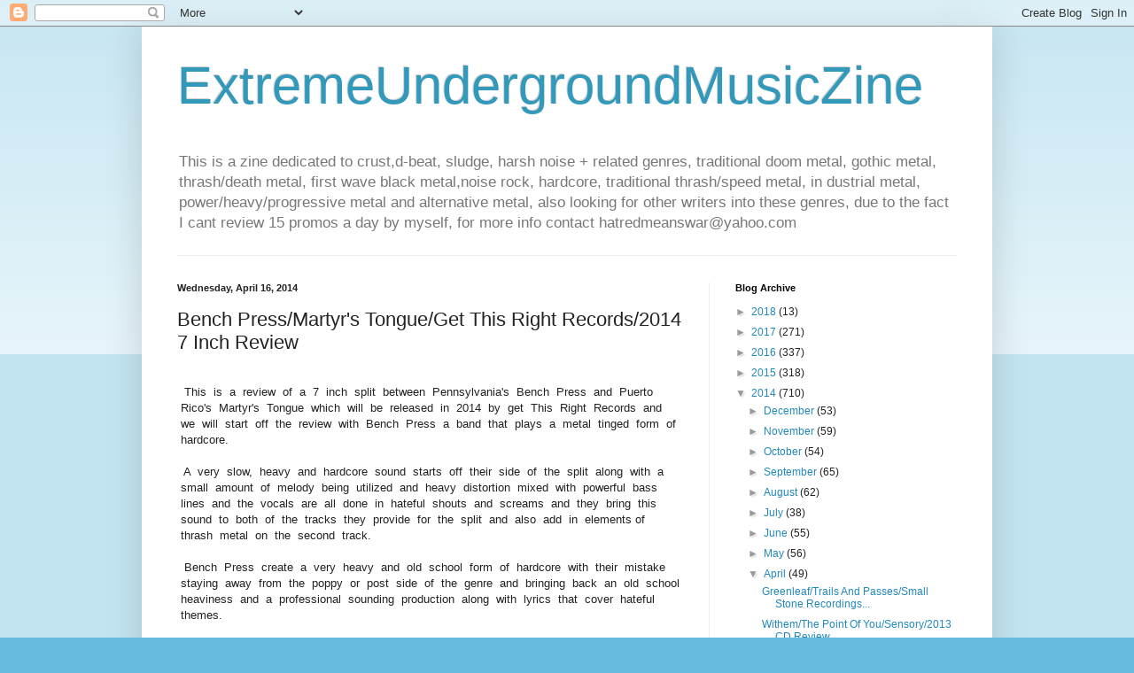

--- FILE ---
content_type: text/html; charset=UTF-8
request_url: https://undergroundmusickzine.blogspot.com/2014/04/bench-pressmartyrs-tongueget-this-right.html?m=0
body_size: 11927
content:
<!DOCTYPE html>
<html class='v2' dir='ltr' lang='en'>
<head>
<link href='https://www.blogger.com/static/v1/widgets/335934321-css_bundle_v2.css' rel='stylesheet' type='text/css'/>
<meta content='width=1100' name='viewport'/>
<meta content='text/html; charset=UTF-8' http-equiv='Content-Type'/>
<meta content='blogger' name='generator'/>
<link href='https://undergroundmusickzine.blogspot.com/favicon.ico' rel='icon' type='image/x-icon'/>
<link href='http://undergroundmusickzine.blogspot.com/2014/04/bench-pressmartyrs-tongueget-this-right.html' rel='canonical'/>
<link rel="alternate" type="application/atom+xml" title="ExtremeUndergroundMusicZine - Atom" href="https://undergroundmusickzine.blogspot.com/feeds/posts/default" />
<link rel="alternate" type="application/rss+xml" title="ExtremeUndergroundMusicZine - RSS" href="https://undergroundmusickzine.blogspot.com/feeds/posts/default?alt=rss" />
<link rel="service.post" type="application/atom+xml" title="ExtremeUndergroundMusicZine - Atom" href="https://www.blogger.com/feeds/7868255321432365982/posts/default" />

<link rel="alternate" type="application/atom+xml" title="ExtremeUndergroundMusicZine - Atom" href="https://undergroundmusickzine.blogspot.com/feeds/8820373294494298111/comments/default" />
<!--Can't find substitution for tag [blog.ieCssRetrofitLinks]-->
<meta content='http://undergroundmusickzine.blogspot.com/2014/04/bench-pressmartyrs-tongueget-this-right.html' property='og:url'/>
<meta content='Bench Press/Martyr&#39;s Tongue/Get This Right Records/2014 7 Inch Review' property='og:title'/>
<meta content='    This  is  a  review  of  a  7  inch  split  between  Pennsylvania&#39;s  Bench  Press  and  Puerto  Rico&#39;s  Martyr&#39;s  Tongue  which  will  b...' property='og:description'/>
<title>ExtremeUndergroundMusicZine: Bench Press/Martyr's Tongue/Get This Right Records/2014 7 Inch Review</title>
<style id='page-skin-1' type='text/css'><!--
/*
-----------------------------------------------
Blogger Template Style
Name:     Simple
Designer: Blogger
URL:      www.blogger.com
----------------------------------------------- */
/* Content
----------------------------------------------- */
body {
font: normal normal 12px Arial, Tahoma, Helvetica, FreeSans, sans-serif;
color: #222222;
background: #66bbdd none repeat scroll top left;
padding: 0 40px 40px 40px;
}
html body .region-inner {
min-width: 0;
max-width: 100%;
width: auto;
}
h2 {
font-size: 22px;
}
a:link {
text-decoration:none;
color: #2288bb;
}
a:visited {
text-decoration:none;
color: #888888;
}
a:hover {
text-decoration:underline;
color: #33aaff;
}
.body-fauxcolumn-outer .fauxcolumn-inner {
background: transparent url(https://resources.blogblog.com/blogblog/data/1kt/simple/body_gradient_tile_light.png) repeat scroll top left;
_background-image: none;
}
.body-fauxcolumn-outer .cap-top {
position: absolute;
z-index: 1;
height: 400px;
width: 100%;
}
.body-fauxcolumn-outer .cap-top .cap-left {
width: 100%;
background: transparent url(https://resources.blogblog.com/blogblog/data/1kt/simple/gradients_light.png) repeat-x scroll top left;
_background-image: none;
}
.content-outer {
-moz-box-shadow: 0 0 40px rgba(0, 0, 0, .15);
-webkit-box-shadow: 0 0 5px rgba(0, 0, 0, .15);
-goog-ms-box-shadow: 0 0 10px #333333;
box-shadow: 0 0 40px rgba(0, 0, 0, .15);
margin-bottom: 1px;
}
.content-inner {
padding: 10px 10px;
}
.content-inner {
background-color: #ffffff;
}
/* Header
----------------------------------------------- */
.header-outer {
background: transparent none repeat-x scroll 0 -400px;
_background-image: none;
}
.Header h1 {
font: normal normal 60px Arial, Tahoma, Helvetica, FreeSans, sans-serif;
color: #3399bb;
text-shadow: -1px -1px 1px rgba(0, 0, 0, .2);
}
.Header h1 a {
color: #3399bb;
}
.Header .description {
font-size: 140%;
color: #777777;
}
.header-inner .Header .titlewrapper {
padding: 22px 30px;
}
.header-inner .Header .descriptionwrapper {
padding: 0 30px;
}
/* Tabs
----------------------------------------------- */
.tabs-inner .section:first-child {
border-top: 1px solid #eeeeee;
}
.tabs-inner .section:first-child ul {
margin-top: -1px;
border-top: 1px solid #eeeeee;
border-left: 0 solid #eeeeee;
border-right: 0 solid #eeeeee;
}
.tabs-inner .widget ul {
background: #f5f5f5 url(https://resources.blogblog.com/blogblog/data/1kt/simple/gradients_light.png) repeat-x scroll 0 -800px;
_background-image: none;
border-bottom: 1px solid #eeeeee;
margin-top: 0;
margin-left: -30px;
margin-right: -30px;
}
.tabs-inner .widget li a {
display: inline-block;
padding: .6em 1em;
font: normal normal 14px Arial, Tahoma, Helvetica, FreeSans, sans-serif;
color: #999999;
border-left: 1px solid #ffffff;
border-right: 1px solid #eeeeee;
}
.tabs-inner .widget li:first-child a {
border-left: none;
}
.tabs-inner .widget li.selected a, .tabs-inner .widget li a:hover {
color: #000000;
background-color: #eeeeee;
text-decoration: none;
}
/* Columns
----------------------------------------------- */
.main-outer {
border-top: 0 solid #eeeeee;
}
.fauxcolumn-left-outer .fauxcolumn-inner {
border-right: 1px solid #eeeeee;
}
.fauxcolumn-right-outer .fauxcolumn-inner {
border-left: 1px solid #eeeeee;
}
/* Headings
----------------------------------------------- */
div.widget > h2,
div.widget h2.title {
margin: 0 0 1em 0;
font: normal bold 11px Arial, Tahoma, Helvetica, FreeSans, sans-serif;
color: #000000;
}
/* Widgets
----------------------------------------------- */
.widget .zippy {
color: #999999;
text-shadow: 2px 2px 1px rgba(0, 0, 0, .1);
}
.widget .popular-posts ul {
list-style: none;
}
/* Posts
----------------------------------------------- */
h2.date-header {
font: normal bold 11px Arial, Tahoma, Helvetica, FreeSans, sans-serif;
}
.date-header span {
background-color: transparent;
color: #222222;
padding: inherit;
letter-spacing: inherit;
margin: inherit;
}
.main-inner {
padding-top: 30px;
padding-bottom: 30px;
}
.main-inner .column-center-inner {
padding: 0 15px;
}
.main-inner .column-center-inner .section {
margin: 0 15px;
}
.post {
margin: 0 0 25px 0;
}
h3.post-title, .comments h4 {
font: normal normal 22px Arial, Tahoma, Helvetica, FreeSans, sans-serif;
margin: .75em 0 0;
}
.post-body {
font-size: 110%;
line-height: 1.4;
position: relative;
}
.post-body img, .post-body .tr-caption-container, .Profile img, .Image img,
.BlogList .item-thumbnail img {
padding: 2px;
background: #ffffff;
border: 1px solid #eeeeee;
-moz-box-shadow: 1px 1px 5px rgba(0, 0, 0, .1);
-webkit-box-shadow: 1px 1px 5px rgba(0, 0, 0, .1);
box-shadow: 1px 1px 5px rgba(0, 0, 0, .1);
}
.post-body img, .post-body .tr-caption-container {
padding: 5px;
}
.post-body .tr-caption-container {
color: #222222;
}
.post-body .tr-caption-container img {
padding: 0;
background: transparent;
border: none;
-moz-box-shadow: 0 0 0 rgba(0, 0, 0, .1);
-webkit-box-shadow: 0 0 0 rgba(0, 0, 0, .1);
box-shadow: 0 0 0 rgba(0, 0, 0, .1);
}
.post-header {
margin: 0 0 1.5em;
line-height: 1.6;
font-size: 90%;
}
.post-footer {
margin: 20px -2px 0;
padding: 5px 10px;
color: #666666;
background-color: #f9f9f9;
border-bottom: 1px solid #eeeeee;
line-height: 1.6;
font-size: 90%;
}
#comments .comment-author {
padding-top: 1.5em;
border-top: 1px solid #eeeeee;
background-position: 0 1.5em;
}
#comments .comment-author:first-child {
padding-top: 0;
border-top: none;
}
.avatar-image-container {
margin: .2em 0 0;
}
#comments .avatar-image-container img {
border: 1px solid #eeeeee;
}
/* Comments
----------------------------------------------- */
.comments .comments-content .icon.blog-author {
background-repeat: no-repeat;
background-image: url([data-uri]);
}
.comments .comments-content .loadmore a {
border-top: 1px solid #999999;
border-bottom: 1px solid #999999;
}
.comments .comment-thread.inline-thread {
background-color: #f9f9f9;
}
.comments .continue {
border-top: 2px solid #999999;
}
/* Accents
---------------------------------------------- */
.section-columns td.columns-cell {
border-left: 1px solid #eeeeee;
}
.blog-pager {
background: transparent none no-repeat scroll top center;
}
.blog-pager-older-link, .home-link,
.blog-pager-newer-link {
background-color: #ffffff;
padding: 5px;
}
.footer-outer {
border-top: 0 dashed #bbbbbb;
}
/* Mobile
----------------------------------------------- */
body.mobile  {
background-size: auto;
}
.mobile .body-fauxcolumn-outer {
background: transparent none repeat scroll top left;
}
.mobile .body-fauxcolumn-outer .cap-top {
background-size: 100% auto;
}
.mobile .content-outer {
-webkit-box-shadow: 0 0 3px rgba(0, 0, 0, .15);
box-shadow: 0 0 3px rgba(0, 0, 0, .15);
}
.mobile .tabs-inner .widget ul {
margin-left: 0;
margin-right: 0;
}
.mobile .post {
margin: 0;
}
.mobile .main-inner .column-center-inner .section {
margin: 0;
}
.mobile .date-header span {
padding: 0.1em 10px;
margin: 0 -10px;
}
.mobile h3.post-title {
margin: 0;
}
.mobile .blog-pager {
background: transparent none no-repeat scroll top center;
}
.mobile .footer-outer {
border-top: none;
}
.mobile .main-inner, .mobile .footer-inner {
background-color: #ffffff;
}
.mobile-index-contents {
color: #222222;
}
.mobile-link-button {
background-color: #2288bb;
}
.mobile-link-button a:link, .mobile-link-button a:visited {
color: #ffffff;
}
.mobile .tabs-inner .section:first-child {
border-top: none;
}
.mobile .tabs-inner .PageList .widget-content {
background-color: #eeeeee;
color: #000000;
border-top: 1px solid #eeeeee;
border-bottom: 1px solid #eeeeee;
}
.mobile .tabs-inner .PageList .widget-content .pagelist-arrow {
border-left: 1px solid #eeeeee;
}

--></style>
<style id='template-skin-1' type='text/css'><!--
body {
min-width: 960px;
}
.content-outer, .content-fauxcolumn-outer, .region-inner {
min-width: 960px;
max-width: 960px;
_width: 960px;
}
.main-inner .columns {
padding-left: 0px;
padding-right: 310px;
}
.main-inner .fauxcolumn-center-outer {
left: 0px;
right: 310px;
/* IE6 does not respect left and right together */
_width: expression(this.parentNode.offsetWidth -
parseInt("0px") -
parseInt("310px") + 'px');
}
.main-inner .fauxcolumn-left-outer {
width: 0px;
}
.main-inner .fauxcolumn-right-outer {
width: 310px;
}
.main-inner .column-left-outer {
width: 0px;
right: 100%;
margin-left: -0px;
}
.main-inner .column-right-outer {
width: 310px;
margin-right: -310px;
}
#layout {
min-width: 0;
}
#layout .content-outer {
min-width: 0;
width: 800px;
}
#layout .region-inner {
min-width: 0;
width: auto;
}
body#layout div.add_widget {
padding: 8px;
}
body#layout div.add_widget a {
margin-left: 32px;
}
--></style>
<link href='https://www.blogger.com/dyn-css/authorization.css?targetBlogID=7868255321432365982&amp;zx=3068613b-63e3-41d2-b9a1-7b22752d2028' media='none' onload='if(media!=&#39;all&#39;)media=&#39;all&#39;' rel='stylesheet'/><noscript><link href='https://www.blogger.com/dyn-css/authorization.css?targetBlogID=7868255321432365982&amp;zx=3068613b-63e3-41d2-b9a1-7b22752d2028' rel='stylesheet'/></noscript>
<meta name='google-adsense-platform-account' content='ca-host-pub-1556223355139109'/>
<meta name='google-adsense-platform-domain' content='blogspot.com'/>

</head>
<body class='loading variant-pale'>
<div class='navbar section' id='navbar' name='Navbar'><div class='widget Navbar' data-version='1' id='Navbar1'><script type="text/javascript">
    function setAttributeOnload(object, attribute, val) {
      if(window.addEventListener) {
        window.addEventListener('load',
          function(){ object[attribute] = val; }, false);
      } else {
        window.attachEvent('onload', function(){ object[attribute] = val; });
      }
    }
  </script>
<div id="navbar-iframe-container"></div>
<script type="text/javascript" src="https://apis.google.com/js/platform.js"></script>
<script type="text/javascript">
      gapi.load("gapi.iframes:gapi.iframes.style.bubble", function() {
        if (gapi.iframes && gapi.iframes.getContext) {
          gapi.iframes.getContext().openChild({
              url: 'https://www.blogger.com/navbar/7868255321432365982?po\x3d8820373294494298111\x26origin\x3dhttps://undergroundmusickzine.blogspot.com',
              where: document.getElementById("navbar-iframe-container"),
              id: "navbar-iframe"
          });
        }
      });
    </script><script type="text/javascript">
(function() {
var script = document.createElement('script');
script.type = 'text/javascript';
script.src = '//pagead2.googlesyndication.com/pagead/js/google_top_exp.js';
var head = document.getElementsByTagName('head')[0];
if (head) {
head.appendChild(script);
}})();
</script>
</div></div>
<div class='body-fauxcolumns'>
<div class='fauxcolumn-outer body-fauxcolumn-outer'>
<div class='cap-top'>
<div class='cap-left'></div>
<div class='cap-right'></div>
</div>
<div class='fauxborder-left'>
<div class='fauxborder-right'></div>
<div class='fauxcolumn-inner'>
</div>
</div>
<div class='cap-bottom'>
<div class='cap-left'></div>
<div class='cap-right'></div>
</div>
</div>
</div>
<div class='content'>
<div class='content-fauxcolumns'>
<div class='fauxcolumn-outer content-fauxcolumn-outer'>
<div class='cap-top'>
<div class='cap-left'></div>
<div class='cap-right'></div>
</div>
<div class='fauxborder-left'>
<div class='fauxborder-right'></div>
<div class='fauxcolumn-inner'>
</div>
</div>
<div class='cap-bottom'>
<div class='cap-left'></div>
<div class='cap-right'></div>
</div>
</div>
</div>
<div class='content-outer'>
<div class='content-cap-top cap-top'>
<div class='cap-left'></div>
<div class='cap-right'></div>
</div>
<div class='fauxborder-left content-fauxborder-left'>
<div class='fauxborder-right content-fauxborder-right'></div>
<div class='content-inner'>
<header>
<div class='header-outer'>
<div class='header-cap-top cap-top'>
<div class='cap-left'></div>
<div class='cap-right'></div>
</div>
<div class='fauxborder-left header-fauxborder-left'>
<div class='fauxborder-right header-fauxborder-right'></div>
<div class='region-inner header-inner'>
<div class='header section' id='header' name='Header'><div class='widget Header' data-version='1' id='Header1'>
<div id='header-inner'>
<div class='titlewrapper'>
<h1 class='title'>
<a href='https://undergroundmusickzine.blogspot.com/?m=0'>
ExtremeUndergroundMusicZine
</a>
</h1>
</div>
<div class='descriptionwrapper'>
<p class='description'><span>This is a zine dedicated to crust,d-beat, sludge, harsh noise + related genres, traditional doom metal, gothic metal, thrash/death metal, first wave black metal,noise rock, hardcore, traditional thrash/speed metal, in dustrial metal, power/heavy/progressive metal and alternative metal, also looking for other writers into these genres, due to the fact I cant review 15 promos a day by myself, for more info contact hatredmeanswar@yahoo.com  </span></p>
</div>
</div>
</div></div>
</div>
</div>
<div class='header-cap-bottom cap-bottom'>
<div class='cap-left'></div>
<div class='cap-right'></div>
</div>
</div>
</header>
<div class='tabs-outer'>
<div class='tabs-cap-top cap-top'>
<div class='cap-left'></div>
<div class='cap-right'></div>
</div>
<div class='fauxborder-left tabs-fauxborder-left'>
<div class='fauxborder-right tabs-fauxborder-right'></div>
<div class='region-inner tabs-inner'>
<div class='tabs no-items section' id='crosscol' name='Cross-Column'></div>
<div class='tabs no-items section' id='crosscol-overflow' name='Cross-Column 2'></div>
</div>
</div>
<div class='tabs-cap-bottom cap-bottom'>
<div class='cap-left'></div>
<div class='cap-right'></div>
</div>
</div>
<div class='main-outer'>
<div class='main-cap-top cap-top'>
<div class='cap-left'></div>
<div class='cap-right'></div>
</div>
<div class='fauxborder-left main-fauxborder-left'>
<div class='fauxborder-right main-fauxborder-right'></div>
<div class='region-inner main-inner'>
<div class='columns fauxcolumns'>
<div class='fauxcolumn-outer fauxcolumn-center-outer'>
<div class='cap-top'>
<div class='cap-left'></div>
<div class='cap-right'></div>
</div>
<div class='fauxborder-left'>
<div class='fauxborder-right'></div>
<div class='fauxcolumn-inner'>
</div>
</div>
<div class='cap-bottom'>
<div class='cap-left'></div>
<div class='cap-right'></div>
</div>
</div>
<div class='fauxcolumn-outer fauxcolumn-left-outer'>
<div class='cap-top'>
<div class='cap-left'></div>
<div class='cap-right'></div>
</div>
<div class='fauxborder-left'>
<div class='fauxborder-right'></div>
<div class='fauxcolumn-inner'>
</div>
</div>
<div class='cap-bottom'>
<div class='cap-left'></div>
<div class='cap-right'></div>
</div>
</div>
<div class='fauxcolumn-outer fauxcolumn-right-outer'>
<div class='cap-top'>
<div class='cap-left'></div>
<div class='cap-right'></div>
</div>
<div class='fauxborder-left'>
<div class='fauxborder-right'></div>
<div class='fauxcolumn-inner'>
</div>
</div>
<div class='cap-bottom'>
<div class='cap-left'></div>
<div class='cap-right'></div>
</div>
</div>
<!-- corrects IE6 width calculation -->
<div class='columns-inner'>
<div class='column-center-outer'>
<div class='column-center-inner'>
<div class='main section' id='main' name='Main'><div class='widget Blog' data-version='1' id='Blog1'>
<div class='blog-posts hfeed'>

          <div class="date-outer">
        
<h2 class='date-header'><span>Wednesday, April 16, 2014</span></h2>

          <div class="date-posts">
        
<div class='post-outer'>
<div class='post hentry uncustomized-post-template' itemprop='blogPost' itemscope='itemscope' itemtype='http://schema.org/BlogPosting'>
<meta content='7868255321432365982' itemprop='blogId'/>
<meta content='8820373294494298111' itemprop='postId'/>
<a name='8820373294494298111'></a>
<h3 class='post-title entry-title' itemprop='name'>
Bench Press/Martyr's Tongue/Get This Right Records/2014 7 Inch Review
</h3>
<div class='post-header'>
<div class='post-header-line-1'></div>
</div>
<div class='post-body entry-content' id='post-body-8820373294494298111' itemprop='description articleBody'>
<div dir="ltr" style="text-align: left;" trbidi="on">
<br />
&nbsp; This &nbsp;is &nbsp;a &nbsp;review &nbsp;of &nbsp;a &nbsp;7 &nbsp;inch &nbsp;split &nbsp;between &nbsp;Pennsylvania's &nbsp;Bench &nbsp;Press &nbsp;and &nbsp;Puerto &nbsp;Rico's &nbsp;Martyr's &nbsp;Tongue &nbsp;which &nbsp;will &nbsp;be &nbsp;released &nbsp;in &nbsp;2014 &nbsp;by &nbsp;get &nbsp;This &nbsp;Right &nbsp;Records &nbsp;and &nbsp;we &nbsp;will &nbsp;start &nbsp;off &nbsp;the &nbsp;review &nbsp;with &nbsp;Bench &nbsp;Press &nbsp;a &nbsp;band &nbsp;that &nbsp;plays &nbsp;a &nbsp;metal &nbsp;tinged &nbsp;form &nbsp;of &nbsp;hardcore.<br />
<br />
&nbsp; A &nbsp;very &nbsp;slow, &nbsp;heavy &nbsp;and &nbsp;hardcore &nbsp;sound &nbsp;starts &nbsp;off &nbsp;their &nbsp;side &nbsp;of &nbsp;the &nbsp;split &nbsp;along &nbsp;with &nbsp;a &nbsp;small &nbsp;amount &nbsp;of &nbsp;melody &nbsp;being &nbsp;utilized &nbsp;and &nbsp;heavy &nbsp;distortion &nbsp;mixed &nbsp;with &nbsp;powerful &nbsp;bass &nbsp;lines &nbsp;and &nbsp;the &nbsp;vocals &nbsp;are &nbsp;all &nbsp;done &nbsp;in &nbsp;hateful &nbsp;shouts &nbsp;and &nbsp;screams &nbsp;and &nbsp;they &nbsp;bring &nbsp;this &nbsp;sound &nbsp;to &nbsp;both &nbsp;of &nbsp;the &nbsp;tracks &nbsp;they &nbsp;provide &nbsp;for &nbsp;the &nbsp;split &nbsp;and &nbsp;also &nbsp;add &nbsp;in &nbsp;elements of &nbsp;thrash &nbsp;metal &nbsp;on &nbsp;the &nbsp;second &nbsp;track.<br />
<br />
&nbsp; Bench &nbsp;Press &nbsp;create &nbsp;a &nbsp;very &nbsp;heavy &nbsp;and &nbsp;old &nbsp;school &nbsp;form &nbsp;of &nbsp;hardcore &nbsp;with &nbsp;their &nbsp;mistake &nbsp;staying &nbsp;away &nbsp;from &nbsp;the &nbsp;poppy &nbsp;or &nbsp;post &nbsp;side &nbsp;of &nbsp;the &nbsp;genre &nbsp;and &nbsp;bringing &nbsp;back &nbsp;an &nbsp;old &nbsp;school &nbsp;heaviness &nbsp;and &nbsp;a &nbsp;professional &nbsp;sounding &nbsp;production &nbsp;along &nbsp;with &nbsp;lyrics &nbsp;that &nbsp;cover &nbsp;hateful &nbsp;themes.<br />
<br />
&nbsp; In &nbsp;my &nbsp;opinion &nbsp;Bench &nbsp;Press &nbsp;are &nbsp;a &nbsp;very &nbsp;great &nbsp;sounding &nbsp;metal &nbsp;tinged &nbsp;hardcore &nbsp;band &nbsp;and &nbsp;if &nbsp;you &nbsp;are &nbsp;a &nbsp;fan &nbsp;of &nbsp;this &nbsp;musical &nbsp;genre, &nbsp;you &nbsp;should &nbsp;check &nbsp;out &nbsp;their &nbsp;side &nbsp;of &nbsp;the &nbsp;split. &nbsp;RECOMMENDED &nbsp;TRACK &nbsp;"Penance".<br />
<br />
&nbsp; Next &nbsp;up &nbsp;is &nbsp;Martyr's &nbsp;Tongue &nbsp;a &nbsp;band &nbsp;that &nbsp;plays &nbsp;a &nbsp;very metallic &nbsp;form &nbsp;of &nbsp;hardcore &nbsp;with &nbsp;traces &nbsp;of &nbsp;harsh &nbsp;noise.<br />
<br />
&nbsp; Harsh &nbsp;noise &nbsp;sounds &nbsp;and &nbsp;samples &nbsp;start &nbsp;off &nbsp;their &nbsp;side &nbsp;of &nbsp;the &nbsp;split &nbsp;and &nbsp;a &nbsp;minute &nbsp;later &nbsp;the &nbsp;music &nbsp;goes &nbsp;into &nbsp;a &nbsp;more &nbsp;heavy &nbsp;thrash/hardcore &nbsp;direction &nbsp;along &nbsp;with &nbsp;some &nbsp;blast &nbsp;beats &nbsp;which &nbsp;lead &nbsp;up &nbsp;to &nbsp;shouting &nbsp;vocals &nbsp;and &nbsp;powerful &nbsp;sounding &nbsp;bass &nbsp;lines &nbsp;along &nbsp;with &nbsp;a &nbsp;mixture &nbsp;of &nbsp;slow &nbsp;and &nbsp;fast &nbsp;parts &nbsp;and &nbsp;on &nbsp;the &nbsp;following &nbsp;track &nbsp;they &nbsp;bring &nbsp;in &nbsp;a &nbsp;small &nbsp;amount &nbsp;of &nbsp;more &nbsp;aggressive &nbsp;vocals. &nbsp;while &nbsp;also &nbsp;getting &nbsp;a &nbsp;lot &nbsp;more &nbsp;heavier &nbsp;and &nbsp;having &nbsp;a &nbsp;sound &nbsp;leaning &nbsp;closer &nbsp;to &nbsp;black &nbsp;metal &nbsp;while &nbsp;still &nbsp;being &nbsp;true &nbsp;to &nbsp;hardcore.<br />
<br />
&nbsp; Martyr's &nbsp;Tongue &nbsp;bring &nbsp;a &nbsp;very &nbsp;interesting &nbsp;sound &nbsp;in &nbsp;with &nbsp;their &nbsp;music &nbsp;being &nbsp;heavily &nbsp;rooted &nbsp;in &nbsp;hardcore &nbsp;but &nbsp;also &nbsp;having &nbsp;harsh &nbsp;noise &nbsp;influences &nbsp;and &nbsp;elements &nbsp;from &nbsp;other &nbsp;forms &nbsp;of &nbsp;extreme &nbsp;metal, &nbsp;the &nbsp;production &nbsp;is &nbsp;very &nbsp;professional &nbsp;sounding &nbsp;and &nbsp;the &nbsp;lyrics &nbsp;cover &nbsp;world &nbsp;genocide.<br />
<br />
&nbsp; In &nbsp;my &nbsp;opinion &nbsp;Martyr's &nbsp;Tongue &nbsp;are &nbsp;a &nbsp;very &nbsp;great &nbsp;sounding &nbsp;extreme &nbsp;hardcore &nbsp;band &nbsp;and &nbsp;if &nbsp;you &nbsp;are &nbsp;a &nbsp;fan &nbsp;of &nbsp;this &nbsp;musical &nbsp;genre, &nbsp;you &nbsp;should &nbsp;check &nbsp;out &nbsp;their &nbsp;side &nbsp;of &nbsp;the &nbsp;split. RECOMMENDED &nbsp;TRACK &nbsp;"Unholy &nbsp;Communion".<br />
<br />
&nbsp; In &nbsp;conclusion &nbsp;I &nbsp;feel &nbsp;this &nbsp;is &nbsp;a &nbsp;very &nbsp;great &nbsp;sounding &nbsp;split &nbsp;and &nbsp;I &nbsp;would &nbsp;recommend &nbsp;it &nbsp;to &nbsp;all &nbsp;fans &nbsp;of &nbsp;hardcore. &nbsp;8 &nbsp;out &nbsp;of &nbsp;10.<br />
<br />
&nbsp; &nbsp;&nbsp;</div>
<div style='clear: both;'></div>
</div>
<div class='post-footer'>
<div class='post-footer-line post-footer-line-1'>
<span class='post-author vcard'>
Posted by
<span class='fn' itemprop='author' itemscope='itemscope' itemtype='http://schema.org/Person'>
<meta content='https://www.blogger.com/profile/16453435838224106929' itemprop='url'/>
<a class='g-profile' href='https://www.blogger.com/profile/16453435838224106929' rel='author' title='author profile'>
<span itemprop='name'>OccultBlackMetal</span>
</a>
</span>
</span>
<span class='post-timestamp'>
at
<meta content='http://undergroundmusickzine.blogspot.com/2014/04/bench-pressmartyrs-tongueget-this-right.html' itemprop='url'/>
<a class='timestamp-link' href='https://undergroundmusickzine.blogspot.com/2014/04/bench-pressmartyrs-tongueget-this-right.html?m=0' rel='bookmark' title='permanent link'><abbr class='published' itemprop='datePublished' title='2014-04-16T13:01:00-07:00'>1:01&#8239;PM</abbr></a>
</span>
<span class='post-comment-link'>
</span>
<span class='post-icons'>
<span class='item-control blog-admin pid-867967124'>
<a href='https://www.blogger.com/post-edit.g?blogID=7868255321432365982&postID=8820373294494298111&from=pencil' title='Edit Post'>
<img alt='' class='icon-action' height='18' src='https://resources.blogblog.com/img/icon18_edit_allbkg.gif' width='18'/>
</a>
</span>
</span>
<div class='post-share-buttons goog-inline-block'>
<a class='goog-inline-block share-button sb-email' href='https://www.blogger.com/share-post.g?blogID=7868255321432365982&postID=8820373294494298111&target=email' target='_blank' title='Email This'><span class='share-button-link-text'>Email This</span></a><a class='goog-inline-block share-button sb-blog' href='https://www.blogger.com/share-post.g?blogID=7868255321432365982&postID=8820373294494298111&target=blog' onclick='window.open(this.href, "_blank", "height=270,width=475"); return false;' target='_blank' title='BlogThis!'><span class='share-button-link-text'>BlogThis!</span></a><a class='goog-inline-block share-button sb-twitter' href='https://www.blogger.com/share-post.g?blogID=7868255321432365982&postID=8820373294494298111&target=twitter' target='_blank' title='Share to X'><span class='share-button-link-text'>Share to X</span></a><a class='goog-inline-block share-button sb-facebook' href='https://www.blogger.com/share-post.g?blogID=7868255321432365982&postID=8820373294494298111&target=facebook' onclick='window.open(this.href, "_blank", "height=430,width=640"); return false;' target='_blank' title='Share to Facebook'><span class='share-button-link-text'>Share to Facebook</span></a><a class='goog-inline-block share-button sb-pinterest' href='https://www.blogger.com/share-post.g?blogID=7868255321432365982&postID=8820373294494298111&target=pinterest' target='_blank' title='Share to Pinterest'><span class='share-button-link-text'>Share to Pinterest</span></a>
</div>
</div>
<div class='post-footer-line post-footer-line-2'>
<span class='post-labels'>
</span>
</div>
<div class='post-footer-line post-footer-line-3'>
<span class='post-location'>
</span>
</div>
</div>
</div>
<div class='comments' id='comments'>
<a name='comments'></a>
<h4>No comments:</h4>
<div id='Blog1_comments-block-wrapper'>
<dl class='avatar-comment-indent' id='comments-block'>
</dl>
</div>
<p class='comment-footer'>
<div class='comment-form'>
<a name='comment-form'></a>
<h4 id='comment-post-message'>Post a Comment</h4>
<p>
</p>
<a href='https://www.blogger.com/comment/frame/7868255321432365982?po=8820373294494298111&hl=en&saa=85391&origin=https://undergroundmusickzine.blogspot.com' id='comment-editor-src'></a>
<iframe allowtransparency='true' class='blogger-iframe-colorize blogger-comment-from-post' frameborder='0' height='410px' id='comment-editor' name='comment-editor' src='' width='100%'></iframe>
<script src='https://www.blogger.com/static/v1/jsbin/2830521187-comment_from_post_iframe.js' type='text/javascript'></script>
<script type='text/javascript'>
      BLOG_CMT_createIframe('https://www.blogger.com/rpc_relay.html');
    </script>
</div>
</p>
</div>
</div>

        </div></div>
      
</div>
<div class='blog-pager' id='blog-pager'>
<span id='blog-pager-newer-link'>
<a class='blog-pager-newer-link' href='https://undergroundmusickzine.blogspot.com/2014/04/paranorm-interview.html?m=0' id='Blog1_blog-pager-newer-link' title='Newer Post'>Newer Post</a>
</span>
<span id='blog-pager-older-link'>
<a class='blog-pager-older-link' href='https://undergroundmusickzine.blogspot.com/2014/04/trainwreck-architect-interview.html?m=0' id='Blog1_blog-pager-older-link' title='Older Post'>Older Post</a>
</span>
<a class='home-link' href='https://undergroundmusickzine.blogspot.com/?m=0'>Home</a>
<div class='blog-mobile-link'>
<a href='https://undergroundmusickzine.blogspot.com/2014/04/bench-pressmartyrs-tongueget-this-right.html?m=1'>View mobile version</a>
</div>
</div>
<div class='clear'></div>
<div class='post-feeds'>
<div class='feed-links'>
Subscribe to:
<a class='feed-link' href='https://undergroundmusickzine.blogspot.com/feeds/8820373294494298111/comments/default' target='_blank' type='application/atom+xml'>Post Comments (Atom)</a>
</div>
</div>
</div></div>
</div>
</div>
<div class='column-left-outer'>
<div class='column-left-inner'>
<aside>
</aside>
</div>
</div>
<div class='column-right-outer'>
<div class='column-right-inner'>
<aside>
<div class='sidebar section' id='sidebar-right-1'><div class='widget BlogArchive' data-version='1' id='BlogArchive1'>
<h2>Blog Archive</h2>
<div class='widget-content'>
<div id='ArchiveList'>
<div id='BlogArchive1_ArchiveList'>
<ul class='hierarchy'>
<li class='archivedate collapsed'>
<a class='toggle' href='javascript:void(0)'>
<span class='zippy'>

        &#9658;&#160;
      
</span>
</a>
<a class='post-count-link' href='https://undergroundmusickzine.blogspot.com/2018/?m=0'>
2018
</a>
<span class='post-count' dir='ltr'>(13)</span>
<ul class='hierarchy'>
<li class='archivedate collapsed'>
<a class='toggle' href='javascript:void(0)'>
<span class='zippy'>

        &#9658;&#160;
      
</span>
</a>
<a class='post-count-link' href='https://undergroundmusickzine.blogspot.com/2018/02/?m=0'>
February
</a>
<span class='post-count' dir='ltr'>(2)</span>
</li>
</ul>
<ul class='hierarchy'>
<li class='archivedate collapsed'>
<a class='toggle' href='javascript:void(0)'>
<span class='zippy'>

        &#9658;&#160;
      
</span>
</a>
<a class='post-count-link' href='https://undergroundmusickzine.blogspot.com/2018/01/?m=0'>
January
</a>
<span class='post-count' dir='ltr'>(11)</span>
</li>
</ul>
</li>
</ul>
<ul class='hierarchy'>
<li class='archivedate collapsed'>
<a class='toggle' href='javascript:void(0)'>
<span class='zippy'>

        &#9658;&#160;
      
</span>
</a>
<a class='post-count-link' href='https://undergroundmusickzine.blogspot.com/2017/?m=0'>
2017
</a>
<span class='post-count' dir='ltr'>(271)</span>
<ul class='hierarchy'>
<li class='archivedate collapsed'>
<a class='toggle' href='javascript:void(0)'>
<span class='zippy'>

        &#9658;&#160;
      
</span>
</a>
<a class='post-count-link' href='https://undergroundmusickzine.blogspot.com/2017/12/?m=0'>
December
</a>
<span class='post-count' dir='ltr'>(13)</span>
</li>
</ul>
<ul class='hierarchy'>
<li class='archivedate collapsed'>
<a class='toggle' href='javascript:void(0)'>
<span class='zippy'>

        &#9658;&#160;
      
</span>
</a>
<a class='post-count-link' href='https://undergroundmusickzine.blogspot.com/2017/10/?m=0'>
October
</a>
<span class='post-count' dir='ltr'>(1)</span>
</li>
</ul>
<ul class='hierarchy'>
<li class='archivedate collapsed'>
<a class='toggle' href='javascript:void(0)'>
<span class='zippy'>

        &#9658;&#160;
      
</span>
</a>
<a class='post-count-link' href='https://undergroundmusickzine.blogspot.com/2017/09/?m=0'>
September
</a>
<span class='post-count' dir='ltr'>(35)</span>
</li>
</ul>
<ul class='hierarchy'>
<li class='archivedate collapsed'>
<a class='toggle' href='javascript:void(0)'>
<span class='zippy'>

        &#9658;&#160;
      
</span>
</a>
<a class='post-count-link' href='https://undergroundmusickzine.blogspot.com/2017/08/?m=0'>
August
</a>
<span class='post-count' dir='ltr'>(56)</span>
</li>
</ul>
<ul class='hierarchy'>
<li class='archivedate collapsed'>
<a class='toggle' href='javascript:void(0)'>
<span class='zippy'>

        &#9658;&#160;
      
</span>
</a>
<a class='post-count-link' href='https://undergroundmusickzine.blogspot.com/2017/07/?m=0'>
July
</a>
<span class='post-count' dir='ltr'>(53)</span>
</li>
</ul>
<ul class='hierarchy'>
<li class='archivedate collapsed'>
<a class='toggle' href='javascript:void(0)'>
<span class='zippy'>

        &#9658;&#160;
      
</span>
</a>
<a class='post-count-link' href='https://undergroundmusickzine.blogspot.com/2017/06/?m=0'>
June
</a>
<span class='post-count' dir='ltr'>(1)</span>
</li>
</ul>
<ul class='hierarchy'>
<li class='archivedate collapsed'>
<a class='toggle' href='javascript:void(0)'>
<span class='zippy'>

        &#9658;&#160;
      
</span>
</a>
<a class='post-count-link' href='https://undergroundmusickzine.blogspot.com/2017/05/?m=0'>
May
</a>
<span class='post-count' dir='ltr'>(3)</span>
</li>
</ul>
<ul class='hierarchy'>
<li class='archivedate collapsed'>
<a class='toggle' href='javascript:void(0)'>
<span class='zippy'>

        &#9658;&#160;
      
</span>
</a>
<a class='post-count-link' href='https://undergroundmusickzine.blogspot.com/2017/04/?m=0'>
April
</a>
<span class='post-count' dir='ltr'>(25)</span>
</li>
</ul>
<ul class='hierarchy'>
<li class='archivedate collapsed'>
<a class='toggle' href='javascript:void(0)'>
<span class='zippy'>

        &#9658;&#160;
      
</span>
</a>
<a class='post-count-link' href='https://undergroundmusickzine.blogspot.com/2017/03/?m=0'>
March
</a>
<span class='post-count' dir='ltr'>(21)</span>
</li>
</ul>
<ul class='hierarchy'>
<li class='archivedate collapsed'>
<a class='toggle' href='javascript:void(0)'>
<span class='zippy'>

        &#9658;&#160;
      
</span>
</a>
<a class='post-count-link' href='https://undergroundmusickzine.blogspot.com/2017/02/?m=0'>
February
</a>
<span class='post-count' dir='ltr'>(33)</span>
</li>
</ul>
<ul class='hierarchy'>
<li class='archivedate collapsed'>
<a class='toggle' href='javascript:void(0)'>
<span class='zippy'>

        &#9658;&#160;
      
</span>
</a>
<a class='post-count-link' href='https://undergroundmusickzine.blogspot.com/2017/01/?m=0'>
January
</a>
<span class='post-count' dir='ltr'>(30)</span>
</li>
</ul>
</li>
</ul>
<ul class='hierarchy'>
<li class='archivedate collapsed'>
<a class='toggle' href='javascript:void(0)'>
<span class='zippy'>

        &#9658;&#160;
      
</span>
</a>
<a class='post-count-link' href='https://undergroundmusickzine.blogspot.com/2016/?m=0'>
2016
</a>
<span class='post-count' dir='ltr'>(337)</span>
<ul class='hierarchy'>
<li class='archivedate collapsed'>
<a class='toggle' href='javascript:void(0)'>
<span class='zippy'>

        &#9658;&#160;
      
</span>
</a>
<a class='post-count-link' href='https://undergroundmusickzine.blogspot.com/2016/09/?m=0'>
September
</a>
<span class='post-count' dir='ltr'>(1)</span>
</li>
</ul>
<ul class='hierarchy'>
<li class='archivedate collapsed'>
<a class='toggle' href='javascript:void(0)'>
<span class='zippy'>

        &#9658;&#160;
      
</span>
</a>
<a class='post-count-link' href='https://undergroundmusickzine.blogspot.com/2016/08/?m=0'>
August
</a>
<span class='post-count' dir='ltr'>(14)</span>
</li>
</ul>
<ul class='hierarchy'>
<li class='archivedate collapsed'>
<a class='toggle' href='javascript:void(0)'>
<span class='zippy'>

        &#9658;&#160;
      
</span>
</a>
<a class='post-count-link' href='https://undergroundmusickzine.blogspot.com/2016/07/?m=0'>
July
</a>
<span class='post-count' dir='ltr'>(33)</span>
</li>
</ul>
<ul class='hierarchy'>
<li class='archivedate collapsed'>
<a class='toggle' href='javascript:void(0)'>
<span class='zippy'>

        &#9658;&#160;
      
</span>
</a>
<a class='post-count-link' href='https://undergroundmusickzine.blogspot.com/2016/06/?m=0'>
June
</a>
<span class='post-count' dir='ltr'>(47)</span>
</li>
</ul>
<ul class='hierarchy'>
<li class='archivedate collapsed'>
<a class='toggle' href='javascript:void(0)'>
<span class='zippy'>

        &#9658;&#160;
      
</span>
</a>
<a class='post-count-link' href='https://undergroundmusickzine.blogspot.com/2016/05/?m=0'>
May
</a>
<span class='post-count' dir='ltr'>(104)</span>
</li>
</ul>
<ul class='hierarchy'>
<li class='archivedate collapsed'>
<a class='toggle' href='javascript:void(0)'>
<span class='zippy'>

        &#9658;&#160;
      
</span>
</a>
<a class='post-count-link' href='https://undergroundmusickzine.blogspot.com/2016/04/?m=0'>
April
</a>
<span class='post-count' dir='ltr'>(66)</span>
</li>
</ul>
<ul class='hierarchy'>
<li class='archivedate collapsed'>
<a class='toggle' href='javascript:void(0)'>
<span class='zippy'>

        &#9658;&#160;
      
</span>
</a>
<a class='post-count-link' href='https://undergroundmusickzine.blogspot.com/2016/03/?m=0'>
March
</a>
<span class='post-count' dir='ltr'>(69)</span>
</li>
</ul>
<ul class='hierarchy'>
<li class='archivedate collapsed'>
<a class='toggle' href='javascript:void(0)'>
<span class='zippy'>

        &#9658;&#160;
      
</span>
</a>
<a class='post-count-link' href='https://undergroundmusickzine.blogspot.com/2016/02/?m=0'>
February
</a>
<span class='post-count' dir='ltr'>(3)</span>
</li>
</ul>
</li>
</ul>
<ul class='hierarchy'>
<li class='archivedate collapsed'>
<a class='toggle' href='javascript:void(0)'>
<span class='zippy'>

        &#9658;&#160;
      
</span>
</a>
<a class='post-count-link' href='https://undergroundmusickzine.blogspot.com/2015/?m=0'>
2015
</a>
<span class='post-count' dir='ltr'>(318)</span>
<ul class='hierarchy'>
<li class='archivedate collapsed'>
<a class='toggle' href='javascript:void(0)'>
<span class='zippy'>

        &#9658;&#160;
      
</span>
</a>
<a class='post-count-link' href='https://undergroundmusickzine.blogspot.com/2015/06/?m=0'>
June
</a>
<span class='post-count' dir='ltr'>(6)</span>
</li>
</ul>
<ul class='hierarchy'>
<li class='archivedate collapsed'>
<a class='toggle' href='javascript:void(0)'>
<span class='zippy'>

        &#9658;&#160;
      
</span>
</a>
<a class='post-count-link' href='https://undergroundmusickzine.blogspot.com/2015/05/?m=0'>
May
</a>
<span class='post-count' dir='ltr'>(24)</span>
</li>
</ul>
<ul class='hierarchy'>
<li class='archivedate collapsed'>
<a class='toggle' href='javascript:void(0)'>
<span class='zippy'>

        &#9658;&#160;
      
</span>
</a>
<a class='post-count-link' href='https://undergroundmusickzine.blogspot.com/2015/04/?m=0'>
April
</a>
<span class='post-count' dir='ltr'>(81)</span>
</li>
</ul>
<ul class='hierarchy'>
<li class='archivedate collapsed'>
<a class='toggle' href='javascript:void(0)'>
<span class='zippy'>

        &#9658;&#160;
      
</span>
</a>
<a class='post-count-link' href='https://undergroundmusickzine.blogspot.com/2015/03/?m=0'>
March
</a>
<span class='post-count' dir='ltr'>(53)</span>
</li>
</ul>
<ul class='hierarchy'>
<li class='archivedate collapsed'>
<a class='toggle' href='javascript:void(0)'>
<span class='zippy'>

        &#9658;&#160;
      
</span>
</a>
<a class='post-count-link' href='https://undergroundmusickzine.blogspot.com/2015/02/?m=0'>
February
</a>
<span class='post-count' dir='ltr'>(78)</span>
</li>
</ul>
<ul class='hierarchy'>
<li class='archivedate collapsed'>
<a class='toggle' href='javascript:void(0)'>
<span class='zippy'>

        &#9658;&#160;
      
</span>
</a>
<a class='post-count-link' href='https://undergroundmusickzine.blogspot.com/2015/01/?m=0'>
January
</a>
<span class='post-count' dir='ltr'>(76)</span>
</li>
</ul>
</li>
</ul>
<ul class='hierarchy'>
<li class='archivedate expanded'>
<a class='toggle' href='javascript:void(0)'>
<span class='zippy toggle-open'>

        &#9660;&#160;
      
</span>
</a>
<a class='post-count-link' href='https://undergroundmusickzine.blogspot.com/2014/?m=0'>
2014
</a>
<span class='post-count' dir='ltr'>(710)</span>
<ul class='hierarchy'>
<li class='archivedate collapsed'>
<a class='toggle' href='javascript:void(0)'>
<span class='zippy'>

        &#9658;&#160;
      
</span>
</a>
<a class='post-count-link' href='https://undergroundmusickzine.blogspot.com/2014/12/?m=0'>
December
</a>
<span class='post-count' dir='ltr'>(53)</span>
</li>
</ul>
<ul class='hierarchy'>
<li class='archivedate collapsed'>
<a class='toggle' href='javascript:void(0)'>
<span class='zippy'>

        &#9658;&#160;
      
</span>
</a>
<a class='post-count-link' href='https://undergroundmusickzine.blogspot.com/2014/11/?m=0'>
November
</a>
<span class='post-count' dir='ltr'>(59)</span>
</li>
</ul>
<ul class='hierarchy'>
<li class='archivedate collapsed'>
<a class='toggle' href='javascript:void(0)'>
<span class='zippy'>

        &#9658;&#160;
      
</span>
</a>
<a class='post-count-link' href='https://undergroundmusickzine.blogspot.com/2014/10/?m=0'>
October
</a>
<span class='post-count' dir='ltr'>(54)</span>
</li>
</ul>
<ul class='hierarchy'>
<li class='archivedate collapsed'>
<a class='toggle' href='javascript:void(0)'>
<span class='zippy'>

        &#9658;&#160;
      
</span>
</a>
<a class='post-count-link' href='https://undergroundmusickzine.blogspot.com/2014/09/?m=0'>
September
</a>
<span class='post-count' dir='ltr'>(65)</span>
</li>
</ul>
<ul class='hierarchy'>
<li class='archivedate collapsed'>
<a class='toggle' href='javascript:void(0)'>
<span class='zippy'>

        &#9658;&#160;
      
</span>
</a>
<a class='post-count-link' href='https://undergroundmusickzine.blogspot.com/2014/08/?m=0'>
August
</a>
<span class='post-count' dir='ltr'>(62)</span>
</li>
</ul>
<ul class='hierarchy'>
<li class='archivedate collapsed'>
<a class='toggle' href='javascript:void(0)'>
<span class='zippy'>

        &#9658;&#160;
      
</span>
</a>
<a class='post-count-link' href='https://undergroundmusickzine.blogspot.com/2014/07/?m=0'>
July
</a>
<span class='post-count' dir='ltr'>(38)</span>
</li>
</ul>
<ul class='hierarchy'>
<li class='archivedate collapsed'>
<a class='toggle' href='javascript:void(0)'>
<span class='zippy'>

        &#9658;&#160;
      
</span>
</a>
<a class='post-count-link' href='https://undergroundmusickzine.blogspot.com/2014/06/?m=0'>
June
</a>
<span class='post-count' dir='ltr'>(55)</span>
</li>
</ul>
<ul class='hierarchy'>
<li class='archivedate collapsed'>
<a class='toggle' href='javascript:void(0)'>
<span class='zippy'>

        &#9658;&#160;
      
</span>
</a>
<a class='post-count-link' href='https://undergroundmusickzine.blogspot.com/2014/05/?m=0'>
May
</a>
<span class='post-count' dir='ltr'>(56)</span>
</li>
</ul>
<ul class='hierarchy'>
<li class='archivedate expanded'>
<a class='toggle' href='javascript:void(0)'>
<span class='zippy toggle-open'>

        &#9660;&#160;
      
</span>
</a>
<a class='post-count-link' href='https://undergroundmusickzine.blogspot.com/2014/04/?m=0'>
April
</a>
<span class='post-count' dir='ltr'>(49)</span>
<ul class='posts'>
<li><a href='https://undergroundmusickzine.blogspot.com/2014/04/greenleaftrails-and-passessmall-stone.html?m=0'>Greenleaf/Trails And Passes/Small Stone Recordings...</a></li>
<li><a href='https://undergroundmusickzine.blogspot.com/2014/04/withemthe-point-of-yousensory2013-cd.html?m=0'>Withem/The Point Of You/Sensory/2013 CD Review</a></li>
<li><a href='https://undergroundmusickzine.blogspot.com/2014/04/zone-zerothe-lost-legacyshadow-kingdom.html?m=0'>Zone Zero/The Lost Legacy/Shadow Kingdom Records/2...</a></li>
<li><a href='https://undergroundmusickzine.blogspot.com/2014/04/alexanredrest-after-resultsinverse.html?m=0'>Alexanred/Rest After Results/Inverse Records/2014 ...</a></li>
<li><a href='https://undergroundmusickzine.blogspot.com/2014/04/dwellerspagan-fruitsmall-stone2014-cd.html?m=0'>Dwellers/Pagan Fruit/Small Stone/2014 CD Review</a></li>
<li><a href='https://undergroundmusickzine.blogspot.com/2014/04/gloryfulocean-blademassacre-records2013.html?m=0'>Gloryful/Ocean Blade/Massacre Records/2013 CD Review</a></li>
<li><a href='https://undergroundmusickzine.blogspot.com/2014/04/edgedownstatuesmassacre-records2014-cd.html?m=0'>Edgedown/Statues/Massacre Records/2014 CD Review</a></li>
<li><a href='https://undergroundmusickzine.blogspot.com/2014/04/gizai-am-ocean-i-am-sea2014-ep-review.html?m=0'>Giza/I Am the Ocean, I Am the Sea/2014 EP Review</a></li>
<li><a href='https://undergroundmusickzine.blogspot.com/2014/04/borrachocortezam-records2014-split-7.html?m=0'>Borracho/Cortez/AM Records/2014 Split 7 Inch Review</a></li>
<li><a href='https://undergroundmusickzine.blogspot.com/2014/04/lions-of-southchronicles-of.html?m=0'>Lions Of The South/Chronicles Of Aggression/2014 C...</a></li>
<li><a href='https://undergroundmusickzine.blogspot.com/2014/04/sadhak-interview.html?m=0'>Sadhak Interview</a></li>
<li><a href='https://undergroundmusickzine.blogspot.com/2014/04/cave-of-swimmers-interview.html?m=0'>Cave of Swimmers Interview</a></li>
<li><a href='https://undergroundmusickzine.blogspot.com/2014/04/oestrele-derniere-renaissancemanitou.html?m=0'>Oestre/Le derniere renaissance/Manitou Music/2014 ...</a></li>
<li><a href='https://undergroundmusickzine.blogspot.com/2014/04/albino-rhino-interview.html?m=0'>Albino Rhino Interview</a></li>
<li><a href='https://undergroundmusickzine.blogspot.com/2014/04/saddollsgrave-partyinverse-records2014.html?m=0'>SadDolls/Grave Party/Inverse Records/2014 CD Review</a></li>
<li><a href='https://undergroundmusickzine.blogspot.com/2014/04/jeremy-irons-ratgang-malibusspirit.html?m=0'>Jeremy Irons &amp; The Ratgang Malibus/Spirit Knife/Sm...</a></li>
<li><a href='https://undergroundmusickzine.blogspot.com/2014/04/battleroar-interview.html?m=0'>Battleroar Interview</a></li>
<li><a href='https://undergroundmusickzine.blogspot.com/2014/04/michael-schenker-friendsblood-on.html?m=0'>Michael Schenker &amp; Friends/Blood On The Sun/Collec...</a></li>
<li><a href='https://undergroundmusickzine.blogspot.com/2014/04/amon-sethis-interview.html?m=0'>Amon Sethis Interview</a></li>
<li><a href='https://undergroundmusickzine.blogspot.com/2014/04/paranorm-interview.html?m=0'>Paranorm Interview</a></li>
<li><a href='https://undergroundmusickzine.blogspot.com/2014/04/bench-pressmartyrs-tongueget-this-right.html?m=0'>Bench Press/Martyr&#39;s Tongue/Get This Right Records...</a></li>
<li><a href='https://undergroundmusickzine.blogspot.com/2014/04/trainwreck-architect-interview.html?m=0'>Trainwreck Architect Interview</a></li>
<li><a href='https://undergroundmusickzine.blogspot.com/2014/04/avoidant-interview.html?m=0'>Avoidant Interview</a></li>
<li><a href='https://undergroundmusickzine.blogspot.com/2014/04/sons-of-death-valley-interview.html?m=0'>Sons Of Death Valley Interview</a></li>
<li><a href='https://undergroundmusickzine.blogspot.com/2014/04/sadhakself-titledshadow-kingdom.html?m=0'>Sadhak/Self Titled/Shadow Kingdom Records/2014 EP ...</a></li>
<li><a href='https://undergroundmusickzine.blogspot.com/2014/04/exxperior-interview.html?m=0'>Exxperior Interview</a></li>
<li><a href='https://undergroundmusickzine.blogspot.com/2014/04/nervosa-interview.html?m=0'>Nervosa Interview</a></li>
<li><a href='https://undergroundmusickzine.blogspot.com/2014/04/cave-of-swimmersself-titledthe-path.html?m=0'>Cave of Swimmers/Self Titled/The Path Less Travele...</a></li>
<li><a href='https://undergroundmusickzine.blogspot.com/2014/04/revontulethear-mearcus-records2014-cd.html?m=0'>Revontulet/Hear Me/Arcus Records/2014 CD Review</a></li>
<li><a href='https://undergroundmusickzine.blogspot.com/2014/04/amon-sethisthe-final-struggle2014-cd.html?m=0'>Amon Sethis/The Final Struggle/2014 CD Review</a></li>
<li><a href='https://undergroundmusickzine.blogspot.com/2014/04/blackdahilia-interview.html?m=0'>Blackdahilia Interview</a></li>
<li><a href='https://undergroundmusickzine.blogspot.com/2014/04/crystal-eyes-interview.html?m=0'>Crystal Tears Interview</a></li>
<li><a href='https://undergroundmusickzine.blogspot.com/2014/04/season-of-arrows-interview.html?m=0'>Season Of Arrows Interview</a></li>
<li><a href='https://undergroundmusickzine.blogspot.com/2014/04/albino-rhinoself-titledinverse.html?m=0'>Albino Rhino/Self Titled/Inverse Records/2014 CD R...</a></li>
<li><a href='https://undergroundmusickzine.blogspot.com/2014/04/trainwreck-artchitecttraits-of-sick2014.html?m=0'>Trainwreck Artchitect/Traits Of The Sick/2014 CD R...</a></li>
<li><a href='https://undergroundmusickzine.blogspot.com/2014/04/amaze-knight-interview.html?m=0'>Amaze Knight interview</a></li>
<li><a href='https://undergroundmusickzine.blogspot.com/2014/04/avoidantsongbook-sinesetched.html?m=0'>Avoidant/Songbook Sines/Etched Traumas/2014  Full ...</a></li>
<li><a href='https://undergroundmusickzine.blogspot.com/2014/04/miracle-master-interview.html?m=0'>Miracle Master Interview</a></li>
<li><a href='https://undergroundmusickzine.blogspot.com/2014/04/existance-interview.html?m=0'>Existance Interview</a></li>
<li><a href='https://undergroundmusickzine.blogspot.com/2014/04/sons-of-death-valleythe-day-of.html?m=0'>Sons Of Death Valley/The Day Of Reckoning/2014 CD ...</a></li>
<li><a href='https://undergroundmusickzine.blogspot.com/2014/04/paranormthe-edge-of-existence2014-ep.html?m=0'>Paranorm/The Edge of Existence/2014 EP Review</a></li>
<li><a href='https://undergroundmusickzine.blogspot.com/2014/04/king-deadself-titled2014-cd-review.html?m=0'>King Dead/Self Titled/2014 CD Review</a></li>
<li><a href='https://undergroundmusickzine.blogspot.com/2014/04/ice-dragontome-of-future-ancients2014.html?m=0'>Ice Dragon/Tome Of the Future Ancients/2014 CD Re-...</a></li>
<li><a href='https://undergroundmusickzine.blogspot.com/2014/04/ice-dragonthe-sorrowful-sunprc.html?m=0'>Ice Dragon/The Sorrowful Sun/PRC Music/2014 CD Review</a></li>
<li><a href='https://undergroundmusickzine.blogspot.com/2014/04/ice-dragonthe-burl-earth-aetherprc.html?m=0'>Ice Dragon/The Burl, The Earth, The Aether/PRC Mus...</a></li>
<li><a href='https://undergroundmusickzine.blogspot.com/2014/04/sleeper-effect-interview.html?m=0'>Sleeper Effect Interview</a></li>
<li><a href='https://undergroundmusickzine.blogspot.com/2014/04/exxperiorkilling-entertainment2014-cd.html?m=0'>Exxperior/Killing Entertainment/2014 CD Review</a></li>
<li><a href='https://undergroundmusickzine.blogspot.com/2014/04/black-tar-prophetdeafendomestic.html?m=0'>Black Tar Prophet/Deafen/Domestic Genocide/2014 CD...</a></li>
<li><a href='https://undergroundmusickzine.blogspot.com/2014/04/fucked-upyear-of-dragontankcrimes2014.html?m=0'>Fucked Up/Year of the Dragon/Tankcrimes/2014 EP Re...</a></li>
</ul>
</li>
</ul>
<ul class='hierarchy'>
<li class='archivedate collapsed'>
<a class='toggle' href='javascript:void(0)'>
<span class='zippy'>

        &#9658;&#160;
      
</span>
</a>
<a class='post-count-link' href='https://undergroundmusickzine.blogspot.com/2014/03/?m=0'>
March
</a>
<span class='post-count' dir='ltr'>(63)</span>
</li>
</ul>
<ul class='hierarchy'>
<li class='archivedate collapsed'>
<a class='toggle' href='javascript:void(0)'>
<span class='zippy'>

        &#9658;&#160;
      
</span>
</a>
<a class='post-count-link' href='https://undergroundmusickzine.blogspot.com/2014/02/?m=0'>
February
</a>
<span class='post-count' dir='ltr'>(89)</span>
</li>
</ul>
<ul class='hierarchy'>
<li class='archivedate collapsed'>
<a class='toggle' href='javascript:void(0)'>
<span class='zippy'>

        &#9658;&#160;
      
</span>
</a>
<a class='post-count-link' href='https://undergroundmusickzine.blogspot.com/2014/01/?m=0'>
January
</a>
<span class='post-count' dir='ltr'>(67)</span>
</li>
</ul>
</li>
</ul>
<ul class='hierarchy'>
<li class='archivedate collapsed'>
<a class='toggle' href='javascript:void(0)'>
<span class='zippy'>

        &#9658;&#160;
      
</span>
</a>
<a class='post-count-link' href='https://undergroundmusickzine.blogspot.com/2013/?m=0'>
2013
</a>
<span class='post-count' dir='ltr'>(442)</span>
<ul class='hierarchy'>
<li class='archivedate collapsed'>
<a class='toggle' href='javascript:void(0)'>
<span class='zippy'>

        &#9658;&#160;
      
</span>
</a>
<a class='post-count-link' href='https://undergroundmusickzine.blogspot.com/2013/12/?m=0'>
December
</a>
<span class='post-count' dir='ltr'>(15)</span>
</li>
</ul>
<ul class='hierarchy'>
<li class='archivedate collapsed'>
<a class='toggle' href='javascript:void(0)'>
<span class='zippy'>

        &#9658;&#160;
      
</span>
</a>
<a class='post-count-link' href='https://undergroundmusickzine.blogspot.com/2013/11/?m=0'>
November
</a>
<span class='post-count' dir='ltr'>(25)</span>
</li>
</ul>
<ul class='hierarchy'>
<li class='archivedate collapsed'>
<a class='toggle' href='javascript:void(0)'>
<span class='zippy'>

        &#9658;&#160;
      
</span>
</a>
<a class='post-count-link' href='https://undergroundmusickzine.blogspot.com/2013/10/?m=0'>
October
</a>
<span class='post-count' dir='ltr'>(31)</span>
</li>
</ul>
<ul class='hierarchy'>
<li class='archivedate collapsed'>
<a class='toggle' href='javascript:void(0)'>
<span class='zippy'>

        &#9658;&#160;
      
</span>
</a>
<a class='post-count-link' href='https://undergroundmusickzine.blogspot.com/2013/09/?m=0'>
September
</a>
<span class='post-count' dir='ltr'>(21)</span>
</li>
</ul>
<ul class='hierarchy'>
<li class='archivedate collapsed'>
<a class='toggle' href='javascript:void(0)'>
<span class='zippy'>

        &#9658;&#160;
      
</span>
</a>
<a class='post-count-link' href='https://undergroundmusickzine.blogspot.com/2013/08/?m=0'>
August
</a>
<span class='post-count' dir='ltr'>(21)</span>
</li>
</ul>
<ul class='hierarchy'>
<li class='archivedate collapsed'>
<a class='toggle' href='javascript:void(0)'>
<span class='zippy'>

        &#9658;&#160;
      
</span>
</a>
<a class='post-count-link' href='https://undergroundmusickzine.blogspot.com/2013/07/?m=0'>
July
</a>
<span class='post-count' dir='ltr'>(23)</span>
</li>
</ul>
<ul class='hierarchy'>
<li class='archivedate collapsed'>
<a class='toggle' href='javascript:void(0)'>
<span class='zippy'>

        &#9658;&#160;
      
</span>
</a>
<a class='post-count-link' href='https://undergroundmusickzine.blogspot.com/2013/06/?m=0'>
June
</a>
<span class='post-count' dir='ltr'>(19)</span>
</li>
</ul>
<ul class='hierarchy'>
<li class='archivedate collapsed'>
<a class='toggle' href='javascript:void(0)'>
<span class='zippy'>

        &#9658;&#160;
      
</span>
</a>
<a class='post-count-link' href='https://undergroundmusickzine.blogspot.com/2013/05/?m=0'>
May
</a>
<span class='post-count' dir='ltr'>(25)</span>
</li>
</ul>
<ul class='hierarchy'>
<li class='archivedate collapsed'>
<a class='toggle' href='javascript:void(0)'>
<span class='zippy'>

        &#9658;&#160;
      
</span>
</a>
<a class='post-count-link' href='https://undergroundmusickzine.blogspot.com/2013/04/?m=0'>
April
</a>
<span class='post-count' dir='ltr'>(62)</span>
</li>
</ul>
<ul class='hierarchy'>
<li class='archivedate collapsed'>
<a class='toggle' href='javascript:void(0)'>
<span class='zippy'>

        &#9658;&#160;
      
</span>
</a>
<a class='post-count-link' href='https://undergroundmusickzine.blogspot.com/2013/03/?m=0'>
March
</a>
<span class='post-count' dir='ltr'>(43)</span>
</li>
</ul>
<ul class='hierarchy'>
<li class='archivedate collapsed'>
<a class='toggle' href='javascript:void(0)'>
<span class='zippy'>

        &#9658;&#160;
      
</span>
</a>
<a class='post-count-link' href='https://undergroundmusickzine.blogspot.com/2013/02/?m=0'>
February
</a>
<span class='post-count' dir='ltr'>(77)</span>
</li>
</ul>
<ul class='hierarchy'>
<li class='archivedate collapsed'>
<a class='toggle' href='javascript:void(0)'>
<span class='zippy'>

        &#9658;&#160;
      
</span>
</a>
<a class='post-count-link' href='https://undergroundmusickzine.blogspot.com/2013/01/?m=0'>
January
</a>
<span class='post-count' dir='ltr'>(80)</span>
</li>
</ul>
</li>
</ul>
<ul class='hierarchy'>
<li class='archivedate collapsed'>
<a class='toggle' href='javascript:void(0)'>
<span class='zippy'>

        &#9658;&#160;
      
</span>
</a>
<a class='post-count-link' href='https://undergroundmusickzine.blogspot.com/2012/?m=0'>
2012
</a>
<span class='post-count' dir='ltr'>(36)</span>
<ul class='hierarchy'>
<li class='archivedate collapsed'>
<a class='toggle' href='javascript:void(0)'>
<span class='zippy'>

        &#9658;&#160;
      
</span>
</a>
<a class='post-count-link' href='https://undergroundmusickzine.blogspot.com/2012/12/?m=0'>
December
</a>
<span class='post-count' dir='ltr'>(36)</span>
</li>
</ul>
</li>
</ul>
</div>
</div>
<div class='clear'></div>
</div>
</div><div class='widget Profile' data-version='1' id='Profile1'>
<h2>About Me</h2>
<div class='widget-content'>
<dl class='profile-datablock'>
<dt class='profile-data'>
<a class='profile-name-link g-profile' href='https://www.blogger.com/profile/16453435838224106929' rel='author' style='background-image: url(//www.blogger.com/img/logo-16.png);'>
OccultBlackMetal
</a>
</dt>
</dl>
<a class='profile-link' href='https://www.blogger.com/profile/16453435838224106929' rel='author'>View my complete profile</a>
<div class='clear'></div>
</div>
</div></div>
</aside>
</div>
</div>
</div>
<div style='clear: both'></div>
<!-- columns -->
</div>
<!-- main -->
</div>
</div>
<div class='main-cap-bottom cap-bottom'>
<div class='cap-left'></div>
<div class='cap-right'></div>
</div>
</div>
<footer>
<div class='footer-outer'>
<div class='footer-cap-top cap-top'>
<div class='cap-left'></div>
<div class='cap-right'></div>
</div>
<div class='fauxborder-left footer-fauxborder-left'>
<div class='fauxborder-right footer-fauxborder-right'></div>
<div class='region-inner footer-inner'>
<div class='foot no-items section' id='footer-1'></div>
<table border='0' cellpadding='0' cellspacing='0' class='section-columns columns-2'>
<tbody>
<tr>
<td class='first columns-cell'>
<div class='foot no-items section' id='footer-2-1'></div>
</td>
<td class='columns-cell'>
<div class='foot no-items section' id='footer-2-2'></div>
</td>
</tr>
</tbody>
</table>
<!-- outside of the include in order to lock Attribution widget -->
<div class='foot section' id='footer-3' name='Footer'><div class='widget Attribution' data-version='1' id='Attribution1'>
<div class='widget-content' style='text-align: center;'>
Simple theme. Powered by <a href='https://www.blogger.com' target='_blank'>Blogger</a>.
</div>
<div class='clear'></div>
</div></div>
</div>
</div>
<div class='footer-cap-bottom cap-bottom'>
<div class='cap-left'></div>
<div class='cap-right'></div>
</div>
</div>
</footer>
<!-- content -->
</div>
</div>
<div class='content-cap-bottom cap-bottom'>
<div class='cap-left'></div>
<div class='cap-right'></div>
</div>
</div>
</div>
<script type='text/javascript'>
    window.setTimeout(function() {
        document.body.className = document.body.className.replace('loading', '');
      }, 10);
  </script>

<script type="text/javascript" src="https://www.blogger.com/static/v1/widgets/3845888474-widgets.js"></script>
<script type='text/javascript'>
window['__wavt'] = 'AOuZoY6Gy-x_4DbbzMB4PA_CPf9BLPaf_Q:1768776855237';_WidgetManager._Init('//www.blogger.com/rearrange?blogID\x3d7868255321432365982','//undergroundmusickzine.blogspot.com/2014/04/bench-pressmartyrs-tongueget-this-right.html?m\x3d0','7868255321432365982');
_WidgetManager._SetDataContext([{'name': 'blog', 'data': {'blogId': '7868255321432365982', 'title': 'ExtremeUndergroundMusicZine', 'url': 'https://undergroundmusickzine.blogspot.com/2014/04/bench-pressmartyrs-tongueget-this-right.html?m\x3d0', 'canonicalUrl': 'http://undergroundmusickzine.blogspot.com/2014/04/bench-pressmartyrs-tongueget-this-right.html', 'homepageUrl': 'https://undergroundmusickzine.blogspot.com/?m\x3d0', 'searchUrl': 'https://undergroundmusickzine.blogspot.com/search', 'canonicalHomepageUrl': 'http://undergroundmusickzine.blogspot.com/', 'blogspotFaviconUrl': 'https://undergroundmusickzine.blogspot.com/favicon.ico', 'bloggerUrl': 'https://www.blogger.com', 'hasCustomDomain': false, 'httpsEnabled': true, 'enabledCommentProfileImages': true, 'gPlusViewType': 'FILTERED_POSTMOD', 'adultContent': false, 'analyticsAccountNumber': '', 'encoding': 'UTF-8', 'locale': 'en', 'localeUnderscoreDelimited': 'en', 'languageDirection': 'ltr', 'isPrivate': false, 'isMobile': false, 'isMobileRequest': false, 'mobileClass': '', 'isPrivateBlog': false, 'isDynamicViewsAvailable': true, 'feedLinks': '\x3clink rel\x3d\x22alternate\x22 type\x3d\x22application/atom+xml\x22 title\x3d\x22ExtremeUndergroundMusicZine - Atom\x22 href\x3d\x22https://undergroundmusickzine.blogspot.com/feeds/posts/default\x22 /\x3e\n\x3clink rel\x3d\x22alternate\x22 type\x3d\x22application/rss+xml\x22 title\x3d\x22ExtremeUndergroundMusicZine - RSS\x22 href\x3d\x22https://undergroundmusickzine.blogspot.com/feeds/posts/default?alt\x3drss\x22 /\x3e\n\x3clink rel\x3d\x22service.post\x22 type\x3d\x22application/atom+xml\x22 title\x3d\x22ExtremeUndergroundMusicZine - Atom\x22 href\x3d\x22https://www.blogger.com/feeds/7868255321432365982/posts/default\x22 /\x3e\n\n\x3clink rel\x3d\x22alternate\x22 type\x3d\x22application/atom+xml\x22 title\x3d\x22ExtremeUndergroundMusicZine - Atom\x22 href\x3d\x22https://undergroundmusickzine.blogspot.com/feeds/8820373294494298111/comments/default\x22 /\x3e\n', 'meTag': '', 'adsenseHostId': 'ca-host-pub-1556223355139109', 'adsenseHasAds': false, 'adsenseAutoAds': false, 'boqCommentIframeForm': true, 'loginRedirectParam': '', 'isGoogleEverywhereLinkTooltipEnabled': true, 'view': '', 'dynamicViewsCommentsSrc': '//www.blogblog.com/dynamicviews/4224c15c4e7c9321/js/comments.js', 'dynamicViewsScriptSrc': '//www.blogblog.com/dynamicviews/2dfa401275732ff9', 'plusOneApiSrc': 'https://apis.google.com/js/platform.js', 'disableGComments': true, 'interstitialAccepted': false, 'sharing': {'platforms': [{'name': 'Get link', 'key': 'link', 'shareMessage': 'Get link', 'target': ''}, {'name': 'Facebook', 'key': 'facebook', 'shareMessage': 'Share to Facebook', 'target': 'facebook'}, {'name': 'BlogThis!', 'key': 'blogThis', 'shareMessage': 'BlogThis!', 'target': 'blog'}, {'name': 'X', 'key': 'twitter', 'shareMessage': 'Share to X', 'target': 'twitter'}, {'name': 'Pinterest', 'key': 'pinterest', 'shareMessage': 'Share to Pinterest', 'target': 'pinterest'}, {'name': 'Email', 'key': 'email', 'shareMessage': 'Email', 'target': 'email'}], 'disableGooglePlus': true, 'googlePlusShareButtonWidth': 0, 'googlePlusBootstrap': '\x3cscript type\x3d\x22text/javascript\x22\x3ewindow.___gcfg \x3d {\x27lang\x27: \x27en\x27};\x3c/script\x3e'}, 'hasCustomJumpLinkMessage': false, 'jumpLinkMessage': 'Read more', 'pageType': 'item', 'postId': '8820373294494298111', 'pageName': 'Bench Press/Martyr\x27s Tongue/Get This Right Records/2014 7 Inch Review', 'pageTitle': 'ExtremeUndergroundMusicZine: Bench Press/Martyr\x27s Tongue/Get This Right Records/2014 7 Inch Review'}}, {'name': 'features', 'data': {}}, {'name': 'messages', 'data': {'edit': 'Edit', 'linkCopiedToClipboard': 'Link copied to clipboard!', 'ok': 'Ok', 'postLink': 'Post Link'}}, {'name': 'template', 'data': {'name': 'Simple', 'localizedName': 'Simple', 'isResponsive': false, 'isAlternateRendering': false, 'isCustom': false, 'variant': 'pale', 'variantId': 'pale'}}, {'name': 'view', 'data': {'classic': {'name': 'classic', 'url': '?view\x3dclassic'}, 'flipcard': {'name': 'flipcard', 'url': '?view\x3dflipcard'}, 'magazine': {'name': 'magazine', 'url': '?view\x3dmagazine'}, 'mosaic': {'name': 'mosaic', 'url': '?view\x3dmosaic'}, 'sidebar': {'name': 'sidebar', 'url': '?view\x3dsidebar'}, 'snapshot': {'name': 'snapshot', 'url': '?view\x3dsnapshot'}, 'timeslide': {'name': 'timeslide', 'url': '?view\x3dtimeslide'}, 'isMobile': false, 'title': 'Bench Press/Martyr\x27s Tongue/Get This Right Records/2014 7 Inch Review', 'description': '  \xa0 This \xa0is \xa0a \xa0review \xa0of \xa0a \xa07 \xa0inch \xa0split \xa0between \xa0Pennsylvania\x27s \xa0Bench \xa0Press \xa0and \xa0Puerto \xa0Rico\x27s \xa0Martyr\x27s \xa0Tongue \xa0which \xa0will \xa0b...', 'url': 'https://undergroundmusickzine.blogspot.com/2014/04/bench-pressmartyrs-tongueget-this-right.html?m\x3d0', 'type': 'item', 'isSingleItem': true, 'isMultipleItems': false, 'isError': false, 'isPage': false, 'isPost': true, 'isHomepage': false, 'isArchive': false, 'isLabelSearch': false, 'postId': 8820373294494298111}}]);
_WidgetManager._RegisterWidget('_NavbarView', new _WidgetInfo('Navbar1', 'navbar', document.getElementById('Navbar1'), {}, 'displayModeFull'));
_WidgetManager._RegisterWidget('_HeaderView', new _WidgetInfo('Header1', 'header', document.getElementById('Header1'), {}, 'displayModeFull'));
_WidgetManager._RegisterWidget('_BlogView', new _WidgetInfo('Blog1', 'main', document.getElementById('Blog1'), {'cmtInteractionsEnabled': false, 'lightboxEnabled': true, 'lightboxModuleUrl': 'https://www.blogger.com/static/v1/jsbin/4049919853-lbx.js', 'lightboxCssUrl': 'https://www.blogger.com/static/v1/v-css/828616780-lightbox_bundle.css'}, 'displayModeFull'));
_WidgetManager._RegisterWidget('_BlogArchiveView', new _WidgetInfo('BlogArchive1', 'sidebar-right-1', document.getElementById('BlogArchive1'), {'languageDirection': 'ltr', 'loadingMessage': 'Loading\x26hellip;'}, 'displayModeFull'));
_WidgetManager._RegisterWidget('_ProfileView', new _WidgetInfo('Profile1', 'sidebar-right-1', document.getElementById('Profile1'), {}, 'displayModeFull'));
_WidgetManager._RegisterWidget('_AttributionView', new _WidgetInfo('Attribution1', 'footer-3', document.getElementById('Attribution1'), {}, 'displayModeFull'));
</script>
</body>
</html>